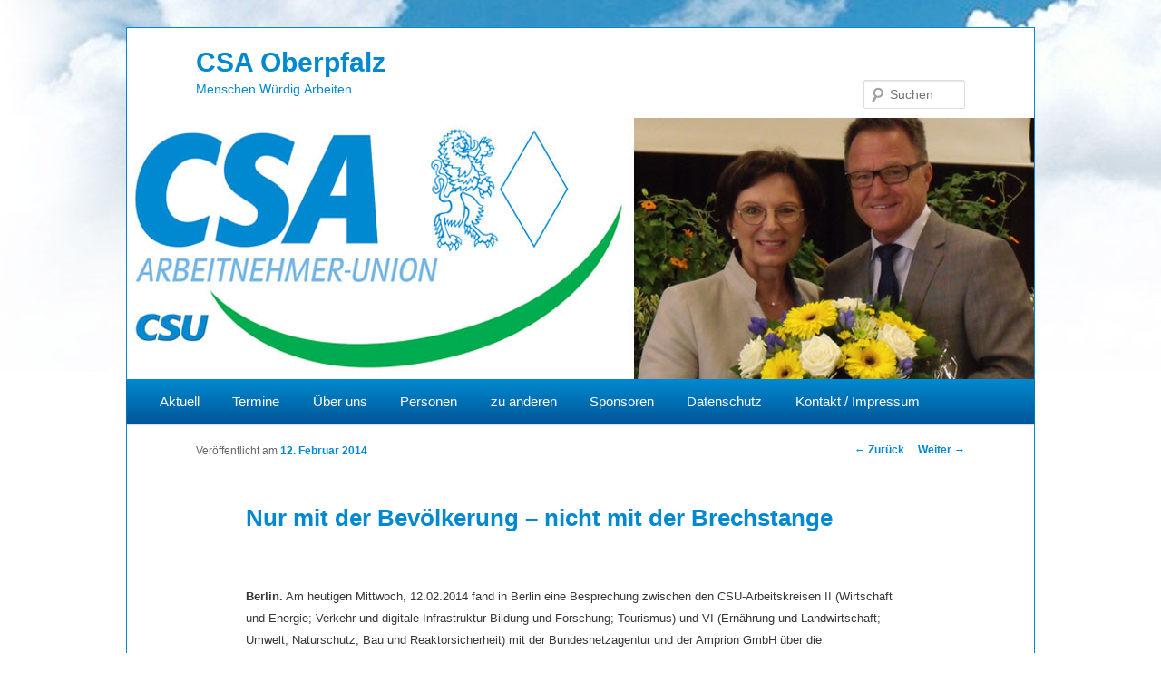

--- FILE ---
content_type: text/html; charset=UTF-8
request_url: http://csa-oberpfalz.de/nur-mit-der-bevolkerung-nicht-mit-der-brechstange/
body_size: 5985
content:
<!DOCTYPE html>
<!--[if IE 6]>
<html id="ie6" lang="de">
<![endif]-->
<!--[if IE 7]>
<html id="ie7" lang="de">
<![endif]-->
<!--[if IE 8]>
<html id="ie8" lang="de">
<![endif]-->
<!--[if !(IE 6) | !(IE 7) | !(IE 8)  ]><!-->
<html lang="de">
<!--<![endif]-->
<head>
<meta charset="UTF-8" />
<meta name="viewport" content="width=device-width" />
<title>Nur mit der Bevölkerung &#8211; nicht mit der Brechstange | CSA Oberpfalz</title>
<link rel="profile" href="http://gmpg.org/xfn/11" />
<link rel="stylesheet" type="text/css" media="all" href="http://csa-oberpfalz.de/wp-content/themes/csa_theme/style.css" />
<link rel="pingback" href="http://csa-oberpfalz.de/xmlrpc.php" />
<!--[if lt IE 9]>
<script src="http://csa-oberpfalz.de/wp-content/themes/csa_theme/js/html5.js" type="text/javascript"></script>
<![endif]-->
<link rel='dns-prefetch' href='//s.w.org' />
<link rel="alternate" type="application/rss+xml" title="CSA Oberpfalz &raquo; Feed" href="http://csa-oberpfalz.de/feed/" />
<link rel="alternate" type="application/rss+xml" title="CSA Oberpfalz &raquo; Kommentar-Feed" href="http://csa-oberpfalz.de/comments/feed/" />
		<script type="text/javascript">
			window._wpemojiSettings = {"baseUrl":"https:\/\/s.w.org\/images\/core\/emoji\/12.0.0-1\/72x72\/","ext":".png","svgUrl":"https:\/\/s.w.org\/images\/core\/emoji\/12.0.0-1\/svg\/","svgExt":".svg","source":{"concatemoji":"http:\/\/csa-oberpfalz.de\/wp-includes\/js\/wp-emoji-release.min.js?ver=5.4.18"}};
			/*! This file is auto-generated */
			!function(e,a,t){var n,r,o,i=a.createElement("canvas"),p=i.getContext&&i.getContext("2d");function s(e,t){var a=String.fromCharCode;p.clearRect(0,0,i.width,i.height),p.fillText(a.apply(this,e),0,0);e=i.toDataURL();return p.clearRect(0,0,i.width,i.height),p.fillText(a.apply(this,t),0,0),e===i.toDataURL()}function c(e){var t=a.createElement("script");t.src=e,t.defer=t.type="text/javascript",a.getElementsByTagName("head")[0].appendChild(t)}for(o=Array("flag","emoji"),t.supports={everything:!0,everythingExceptFlag:!0},r=0;r<o.length;r++)t.supports[o[r]]=function(e){if(!p||!p.fillText)return!1;switch(p.textBaseline="top",p.font="600 32px Arial",e){case"flag":return s([127987,65039,8205,9895,65039],[127987,65039,8203,9895,65039])?!1:!s([55356,56826,55356,56819],[55356,56826,8203,55356,56819])&&!s([55356,57332,56128,56423,56128,56418,56128,56421,56128,56430,56128,56423,56128,56447],[55356,57332,8203,56128,56423,8203,56128,56418,8203,56128,56421,8203,56128,56430,8203,56128,56423,8203,56128,56447]);case"emoji":return!s([55357,56424,55356,57342,8205,55358,56605,8205,55357,56424,55356,57340],[55357,56424,55356,57342,8203,55358,56605,8203,55357,56424,55356,57340])}return!1}(o[r]),t.supports.everything=t.supports.everything&&t.supports[o[r]],"flag"!==o[r]&&(t.supports.everythingExceptFlag=t.supports.everythingExceptFlag&&t.supports[o[r]]);t.supports.everythingExceptFlag=t.supports.everythingExceptFlag&&!t.supports.flag,t.DOMReady=!1,t.readyCallback=function(){t.DOMReady=!0},t.supports.everything||(n=function(){t.readyCallback()},a.addEventListener?(a.addEventListener("DOMContentLoaded",n,!1),e.addEventListener("load",n,!1)):(e.attachEvent("onload",n),a.attachEvent("onreadystatechange",function(){"complete"===a.readyState&&t.readyCallback()})),(n=t.source||{}).concatemoji?c(n.concatemoji):n.wpemoji&&n.twemoji&&(c(n.twemoji),c(n.wpemoji)))}(window,document,window._wpemojiSettings);
		</script>
		<style type="text/css">
img.wp-smiley,
img.emoji {
	display: inline !important;
	border: none !important;
	box-shadow: none !important;
	height: 1em !important;
	width: 1em !important;
	margin: 0 .07em !important;
	vertical-align: -0.1em !important;
	background: none !important;
	padding: 0 !important;
}
</style>
	<link rel='stylesheet' id='wp-block-library-css'  href='http://csa-oberpfalz.de/wp-includes/css/dist/block-library/style.min.css?ver=5.4.18' type='text/css' media='all' />
<link rel='stylesheet' id='slb_core-css'  href='http://csa-oberpfalz.de/wp-content/plugins/simple-lightbox/client/css/app.css?ver=2.8.1' type='text/css' media='all' />
<link rel='https://api.w.org/' href='http://csa-oberpfalz.de/wp-json/' />
<link rel="EditURI" type="application/rsd+xml" title="RSD" href="http://csa-oberpfalz.de/xmlrpc.php?rsd" />
<link rel="wlwmanifest" type="application/wlwmanifest+xml" href="http://csa-oberpfalz.de/wp-includes/wlwmanifest.xml" /> 
<link rel='prev' title='„Der Mittelstand ist der Motor des ländlichen Raumes“' href='http://csa-oberpfalz.de/munchen-04-02-2014-die-gesundheitspolitischen-herausforderungen-der-nachsten-jahre-waren-gegenstand-eines-gemeinsamen-gedankenaustauschs-zwischen-der-bayerischen-staatsministerin-fur-gesund-2/' />
<link rel='next' title='MdB Reiner Meier neuer Vizepräsident der EUCDA' href='http://csa-oberpfalz.de/mdb-reiner-meier-neuer-vizeprasident-der-eucda/' />
<meta name="generator" content="WordPress 5.4.18" />
<link rel="canonical" href="http://csa-oberpfalz.de/nur-mit-der-bevolkerung-nicht-mit-der-brechstange/" />
<link rel='shortlink' href='http://csa-oberpfalz.de/?p=433' />
<link rel="alternate" type="application/json+oembed" href="http://csa-oberpfalz.de/wp-json/oembed/1.0/embed?url=http%3A%2F%2Fcsa-oberpfalz.de%2Fnur-mit-der-bevolkerung-nicht-mit-der-brechstange%2F" />
<link rel="alternate" type="text/xml+oembed" href="http://csa-oberpfalz.de/wp-json/oembed/1.0/embed?url=http%3A%2F%2Fcsa-oberpfalz.de%2Fnur-mit-der-bevolkerung-nicht-mit-der-brechstange%2F&#038;format=xml" />
	<style>
		/* Link color */
		a,
		#site-title a:focus,
		#site-title a:hover,
		#site-title a:active,
		.entry-title a:hover,
		.entry-title a:focus,
		.entry-title a:active,
		.widget_twentyeleven_ephemera .comments-link a:hover,
		section.recent-posts .other-recent-posts a[rel="bookmark"]:hover,
		section.recent-posts .other-recent-posts .comments-link a:hover,
		.format-image footer.entry-meta a:hover,
		#site-generator a:hover {
			color: #0089cf;
		}
		section.recent-posts .other-recent-posts .comments-link a:hover {
			border-color: #0089cf;
		}
		article.feature-image.small .entry-summary p a:hover,
		.entry-header .comments-link a:hover,
		.entry-header .comments-link a:focus,
		.entry-header .comments-link a:active,
		.feature-slider a.active {
			background-color: #0089cf;
		}
	</style>
<script type="text/javascript" src="http://csa-oberpfalz.de/wp-content/plugins/si-captcha-for-wordpress/captcha/si_captcha.js?ver=1769990273"></script>
<!-- begin SI CAPTCHA Anti-Spam - login/register form style -->
<style type="text/css">
.si_captcha_small { width:175px; height:45px; padding-top:10px; padding-bottom:10px; }
.si_captcha_large { width:250px; height:60px; padding-top:10px; padding-bottom:10px; }
img#si_image_com { border-style:none; margin:0; padding-right:5px; float:left; }
img#si_image_reg { border-style:none; margin:0; padding-right:5px; float:left; }
img#si_image_log { border-style:none; margin:0; padding-right:5px; float:left; }
img#si_image_side_login { border-style:none; margin:0; padding-right:5px; float:left; }
img#si_image_checkout { border-style:none; margin:0; padding-right:5px; float:left; }
img#si_image_jetpack { border-style:none; margin:0; padding-right:5px; float:left; }
img#si_image_bbpress_topic { border-style:none; margin:0; padding-right:5px; float:left; }
.si_captcha_refresh { border-style:none; margin:0; vertical-align:bottom; }
div#si_captcha_input { display:block; padding-top:15px; padding-bottom:5px; }
label#si_captcha_code_label { margin:0; }
input#si_captcha_code_input { width:65px; }
p#si_captcha_code_p { clear: left; padding-top:10px; }
.si-captcha-jetpack-error { color:#DC3232; }
</style>
<!-- end SI CAPTCHA Anti-Spam - login/register form style -->
	<style type="text/css">
			#site-title a,
		#site-description {
			color: #0089cf !important;
		}
		</style>
	<style type="text/css" id="custom-background-css">
body.custom-background { background-color: #ffffff; background-image: url("http://csa-oberpfalz.de/wp-content/uploads/2013/04/HGrundSite2000px.jpg"); background-position: left top; background-size: auto; background-repeat: no-repeat; background-attachment: fixed; }
</style>
	</head>

<body class="post-template-default single single-post postid-433 single-format-standard custom-background single-author singular two-column left-sidebar">
<div id="page" class="hfeed">
	<header id="branding" role="banner">
			<hgroup>
				<h1 id="site-title"><span><a href="http://csa-oberpfalz.de/" title="CSA Oberpfalz" rel="home">CSA Oberpfalz</a></span></h1>
				<h2 id="site-description">Menschen.Würdig.Arbeiten</h2>
			</hgroup>

						<a href="http://csa-oberpfalz.de/">
									<img src="http://csa-oberpfalz.de/wp-content/uploads/2013/04/cropped-header_1000_03.jpg" width="1000" height="288" alt="" />
							</a>
			
								<form method="get" id="searchform" action="http://csa-oberpfalz.de/">
		<label for="s" class="assistive-text">Suchen</label>
		<input type="text" class="field" name="s" id="s" placeholder="Suchen" />
		<input type="submit" class="submit" name="submit" id="searchsubmit" value="Suchen" />
	</form>
			
			<nav id="access" role="navigation">
				<h3 class="assistive-text">Hauptmenü</h3>
								<div class="skip-link"><a class="assistive-text" href="#content" title="Zum Inhalt wechseln">Zum Inhalt wechseln</a></div>
				<div class="skip-link"><a class="assistive-text" href="#secondary" title="Zum sekundären Inhalt wechseln">Zum sekundären Inhalt wechseln</a></div>
								<div class="menu-hauptnavigation-container"><ul id="menu-hauptnavigation" class="menu"><li id="menu-item-21" class="menu-item menu-item-type-custom menu-item-object-custom menu-item-home menu-item-21"><a href="http://csa-oberpfalz.de/">Aktuell</a></li>
<li id="menu-item-23" class="menu-item menu-item-type-post_type menu-item-object-page menu-item-23"><a href="http://csa-oberpfalz.de/termine/">Termine</a></li>
<li id="menu-item-22" class="menu-item menu-item-type-post_type menu-item-object-page menu-item-22"><a href="http://csa-oberpfalz.de/uber-uns/">Über uns</a></li>
<li id="menu-item-42" class="menu-item menu-item-type-post_type menu-item-object-page menu-item-has-children menu-item-42"><a href="http://csa-oberpfalz.de/ezirksverband/">Personen</a>
<ul class="sub-menu">
	<li id="menu-item-28" class="menu-item menu-item-type-post_type menu-item-object-page menu-item-28"><a href="http://csa-oberpfalz.de/ezirksverband/">Bezirksvorstand</a></li>
	<li id="menu-item-31" class="menu-item menu-item-type-post_type menu-item-object-page menu-item-31"><a href="http://csa-oberpfalz.de/landesverband/">Landesvorstand</a></li>
	<li id="menu-item-196" class="menu-item menu-item-type-post_type menu-item-object-page menu-item-196"><a href="http://csa-oberpfalz.de/kreisvorsitzende/">Kreisvorsitzende</a></li>
</ul>
</li>
<li id="menu-item-34" class="menu-item menu-item-type-post_type menu-item-object-page menu-item-34"><a href="http://csa-oberpfalz.de/zu-anderen/">zu anderen</a></li>
<li id="menu-item-36" class="menu-item menu-item-type-post_type menu-item-object-page menu-item-36"><a href="http://csa-oberpfalz.de/sponsoren/">Sponsoren</a></li>
<li id="menu-item-682" class="menu-item menu-item-type-post_type menu-item-object-page menu-item-682"><a href="http://csa-oberpfalz.de/datenschutz/">Datenschutz</a></li>
<li id="menu-item-38" class="menu-item menu-item-type-post_type menu-item-object-page menu-item-38"><a href="http://csa-oberpfalz.de/kontakt-impressum/">Kontakt / Impressum</a></li>
</ul></div>			</nav><!-- #access -->
	</header><!-- #branding -->


	<div id="main">

		<div id="primary">
			<div id="content" role="main">

				
					<nav id="nav-single">
						<h3 class="assistive-text">Beitrags-Navigation</h3>
						<span class="nav-previous"><a href="http://csa-oberpfalz.de/munchen-04-02-2014-die-gesundheitspolitischen-herausforderungen-der-nachsten-jahre-waren-gegenstand-eines-gemeinsamen-gedankenaustauschs-zwischen-der-bayerischen-staatsministerin-fur-gesund-2/" rel="prev"><span class="meta-nav">&larr;</span> Zurück</a></span>
						<span class="nav-next"><a href="http://csa-oberpfalz.de/mdb-reiner-meier-neuer-vizeprasident-der-eucda/" rel="next">Weiter <span class="meta-nav">&rarr;</span></a></span>
					</nav><!-- #nav-single -->

					
<article id="post-433" class="post-433 post type-post status-publish format-standard hentry category-allgemein category-bundestag category-gesundheit category-versammlungen">
	<header class="entry-header">
		<h1 class="entry-title">Nur mit der Bevölkerung &#8211; nicht mit der Brechstange</h1>

				<div class="entry-meta">
			<span class="sep">Veröffentlicht am </span><a href="http://csa-oberpfalz.de/nur-mit-der-bevolkerung-nicht-mit-der-brechstange/" title="22:02" rel="bookmark"><time class="entry-date" datetime="2014-02-12T22:02:00+02:00">12. Februar 2014</time></a><span class="by-author"> <span class="sep"> von </span> <span class="author vcard"><a class="url fn n" href="http://csa-oberpfalz.de/author/meissner/" title="Zeige alle Beiträge von Redaktion CSA Oberpfalz" rel="author">Redaktion CSA Oberpfalz</a></span></span>		</div><!-- .entry-meta -->
			</header><!-- .entry-header -->

	<div class="entry-content">
		<p><!--[if gte mso 9]><xml>
 <w:worddocument>
  <w:view>Normal</w:view>
  <w:zoom>0</w:zoom>
  <w:hyphenationzone>21</w:hyphenationzone>
  <w:compatibility>
   <w:breakwrappedtables></w:breakwrappedtables>
   <w:snaptogridincell></w:snaptogridincell>
   <w:wraptextwithpunct></w:wraptextwithpunct>
   <w:useasianbreakrules></w:useasianbreakrules>
  </w:compatibility>
  <w:browserlevel>MicrosoftInternetExplorer4</w:browserlevel>
 </w:worddocument>
</xml>< ![endif]--></p>
<p><!--[if gte mso 10]>


<style>
 /* Style Definitions */
 table.MsoNormalTable
	{mso-style-name:"Normale Tabelle";
	mso-tstyle-rowband-size:0;
	mso-tstyle-colband-size:0;
	mso-style-noshow:yes;
	mso-style-parent:"";
	mso-padding-alt:0cm 5.4pt 0cm 5.4pt;
	mso-para-margin:0cm;
	mso-para-margin-bottom:.0001pt;
	mso-pagination:widow-orphan;
	font-size:10.0pt;
	font-family:"Times New Roman";}
</style>


< ![endif]--><!--[if gte mso 9]><xml>
 <w:worddocument>
  <w:view>Normal</w:view>
  <w:zoom>0</w:zoom>
  <w:hyphenationzone>21</w:hyphenationzone>
  <w:compatibility>
   <w:breakwrappedtables></w:breakwrappedtables>
   <w:snaptogridincell></w:snaptogridincell>
   <w:wraptextwithpunct></w:wraptextwithpunct>
   <w:useasianbreakrules></w:useasianbreakrules>
  </w:compatibility>
  <w:browserlevel>MicrosoftInternetExplorer4</w:browserlevel>
 </w:worddocument>
</xml>< ![endif]--></p>
<p><!--[if gte mso 10]>


<style>
 /* Style Definitions */
 table.MsoNormalTable
	{mso-style-name:"Normale Tabelle";
	mso-tstyle-rowband-size:0;
	mso-tstyle-colband-size:0;
	mso-style-noshow:yes;
	mso-style-parent:"";
	mso-padding-alt:0cm 5.4pt 0cm 5.4pt;
	mso-para-margin:0cm;
	mso-para-margin-bottom:.0001pt;
	mso-pagination:widow-orphan;
	font-size:10.0pt;
	font-family:"Times New Roman";}
</style>


< ![endif]--> <span style="font-size: 10.0pt; font-family: Arial; mso-fareast-language: DE;"><strong>Berlin.</strong> Am heutigen Mittwoch, 12.02.2014 fand in Berlin eine Besprechung zwischen den CSU-Arbeitskreisen II (Wirtschaft und Energie; Verkehr und digitale Infrastruktur Bildung und Forschung; Tourismus) und VI (Ernährung und Landwirtschaft; Umwelt, Naturschutz, Bau und Reaktorsicherheit) mit der Bundesnetzagentur und der Amprion GmbH über die Gleichstrompassage Süd-Ost statt. Im Anschluss an die Sitzung erklärte der Bundestagsabgeordnete <em>Reiner Meier</em>:</span></p>
<p class="MsoNormal" style="mso-layout-grid-align: none; text-autospace: none;"><span style="font-size: 10.0pt; font-family: Arial; mso-fareast-language: DE;">&#8222;Das Gespräch fand in einer sachlichen und konstruktiven Atmosphäre statt. Ich habe nachdrücklich darauf hingewiesen, dass man die Bürger bei solchen Großprojekten über die Hintergründe bestmöglich informieren<span style="mso-spacerun: yes;">  </span>muss. Sonst gibt es wilde Spekulationen, die niemanden weiterbringen.&#8220;</span></p>
<p class="MsoNormal" style="mso-layout-grid-align: none; text-autospace: none;"><span style="font-size: 10.0pt; font-family: Arial; mso-fareast-language: DE;">Der Abgeordnete fragte den Projektbetreiber, warum die Trasse nicht in gerader Linie nach Süden verlaufe, sondern den Umweg über Arzberg und Kemnath nehme. &#8222;Die Antwort, dass eine direkte Trassenführung nach Süden technisch schwieriger sein soll, stellt mich nicht zufrieden. Ziel muss es doch sein, die Länge der Trasse so kurz wie möglich zu halten.</span></p>
<p class="MsoNormal"><span style="font-size: 10.0pt; font-family: Arial; mso-fareast-language: DE;">Wo es erforderlich ist, sollten wir auch über eine Erdverkabelung nachdenken. Ein Mammutprojekt wie dieses kann man nicht gegen die Bevölkerung mit der Brechstange erzwingen.&#8220;</span></p>
			</div><!-- .entry-content -->

	<footer class="entry-meta">
		Dieser Eintrag wurde veröffentlicht in <a href="http://csa-oberpfalz.de/category/allgemein/" rel="category tag">Allgemein</a>, <a href="http://csa-oberpfalz.de/category/bundestag/" rel="category tag">Bundestag</a>, <a href="http://csa-oberpfalz.de/category/gesundheit/" rel="category tag">Gesundheit</a>, <a href="http://csa-oberpfalz.de/category/versammlungen/" rel="category tag">Versammlungen</a> von <a href="http://csa-oberpfalz.de/author/meissner/">Redaktion CSA Oberpfalz</a>. Setze ein Lesezeichen zum <a href="http://csa-oberpfalz.de/nur-mit-der-bevolkerung-nicht-mit-der-brechstange/" title="Permalink zu Nur mit der Bevölkerung &#8211; nicht mit der Brechstange" rel="bookmark">Permalink</a>.		
			</footer><!-- .entry-meta -->
</article><!-- #post-433 -->

						<div id="comments">
	
	
	
	
</div><!-- #comments -->

				
			</div><!-- #content -->
		</div><!-- #primary -->


	</div><!-- #main -->

	<footer id="colophon" role="contentinfo">

			

			<div id="site-generator">
								<a href="http://wordpress.org/" title="Semantic Personal Publishing Platform">Stolz präsentiert von WordPress</a>
			</div>
	</footer><!-- #colophon -->
</div><!-- #page -->

<script type='text/javascript' src='http://csa-oberpfalz.de/wp-includes/js/comment-reply.min.js?ver=5.4.18'></script>
<script type='text/javascript' src='http://csa-oberpfalz.de/wp-includes/js/wp-embed.min.js?ver=5.4.18'></script>
<script type="text/javascript" id="slb_context">/* <![CDATA[ */if ( !!window.jQuery ) {(function($){$(document).ready(function(){if ( !!window.SLB ) { {$.extend(SLB, {"context":["public","user_guest"]});} }})})(jQuery);}/* ]]> */</script>

</body>
</html>